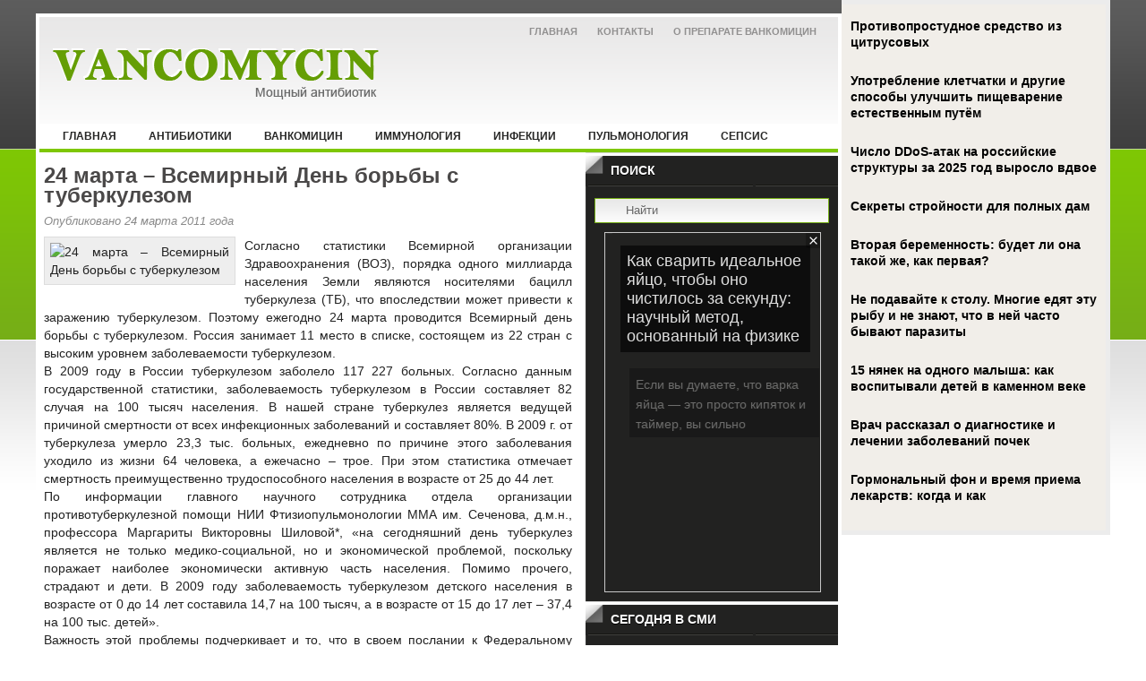

--- FILE ---
content_type: text/html; charset=UTF-8
request_url: https://www.vancomycin.ru/tuberkulez_24/
body_size: 13042
content:
<!DOCTYPE html PUBLIC "-//W3C//DTD XHTML 1.0 Transitional//EN" "http://www.w3.org/TR/xhtml1/DTD/xhtml1-transitional.dtd">
<html xmlns="http://www.w3.org/1999/xhtml" lang="ru-RU">

<head profile="http://gmpg.org/xfn/11">
<meta http-equiv="Content-Type" content="text/html; charset=UTF-8" />

<title>24 марта – Всемирный День борьбы с туберкулезом | Ванкомицин - мощный антибиотик</title>
<link rel="stylesheet" href="https://www.vancomycin.ru/wp-content/themes/vancomycin/css/screen.css" type="text/css" media="screen, projection" />
<link rel="stylesheet" href="https://www.vancomycin.ru/wp-content/themes/vancomycin/css/print.css" type="text/css" media="print" />
<!--[if IE]><link rel="stylesheet" href="https://www.vancomycin.ru/wp-content/themes/vancomycin/css/ie.css" type="text/css" media="screen, projection"><![endif]-->
<link rel="Shortcut Icon" href="https://www.vancomycin.ru/wp-content/themes/vancomycin/images/favicon.ico" type="image/x-icon" />
<link rel="stylesheet" href="https://www.vancomycin.ru/wp-content/themes/vancomycin/style.css" type="text/css" media="screen" />
<!--[if IE 6]>
	<script src="https://www.vancomycin.ru/wp-content/themes/vancomycin/js/pngfix.js"></script>
<![endif]--> 
<link rel="alternate" type="application/rss+xml" title="Ванкомицин &#8212; мощный антибиотик RSS Feed" href="https://www.vancomycin.ru/feed/" />
<link rel="alternate" type="application/atom+xml" title="Ванкомицин &#8212; мощный антибиотик Atom Feed" href="https://www.vancomycin.ru/feed/atom/" />
<link rel="pingback" href="https://www.vancomycin.ru/xmlrpc.php" />

<script src="https://www.vancomycin.ru/wp-content/themes/vancomycin/js/jQuery.1.13.js"></script>
<script src="https://www.vancomycin.ru/wp-content/themes/vancomycin/js/jquery.hc-sticky.min.js"></script>

<link rel="stylesheet" href="https://www.vancomycin.ru/wp-content/themes/vancomycin/menu/MenuMatic.css" type="text/css" media="screen" charset="utf-8" />
<!--[if lt IE 7]>
	<link rel="stylesheet" href="https://www.vancomycin.ru/wp-content/themes/vancomycin/menu/MenuMatic-ie6.css" type="text/css" media="screen" charset="utf-8" />
<![endif]-->
<!-- Load the MenuMatic Class -->
<script src="https://www.vancomycin.ru/wp-content/themes/vancomycin/menu/MenuMatic_0.68.3.js" type="text/javascript" charset="utf-8"></script>

  
	<meta property="og:title" content="24 марта – Всемирный День борьбы с туберкулезом" />  
	<meta property="og:image" content="https://www.vancomycin.ru/wp-content/uploads/2011/03/1146.jpg" />  	
	<meta property="og:description" content="Согласно статистики Всемирной организации Здравоохранения (ВОЗ), порядка одного миллиарда населения Земли являются носителями бацилл туберкулеза (ТБ), что впоследствии может привести к заражению туберкулезом. Поэтому ежегодно 24 марта проводится Всемирный день борьбы с туберкулезом. Россия занимает 11 место в списке, состоящем из 22 стран с высоким уровнем заболеваемости туберкулезом. В 2009 году в России туберкулезом заболело [&hellip;]" />  
	<meta property="og:url" content="https://www.vancomycin.ru/tuberkulez_24/ "/>  
	<meta property="og:type" content="article" />  
	<meta itemprop="name" content="24 марта – Всемирный День борьбы с туберкулезом" />
	<meta itemprop="description" content="Согласно статистики Всемирной организации Здравоохранения (ВОЗ), порядка одного миллиарда населения Земли являются носителями бацилл туберкулеза (ТБ), что впоследствии может привести к заражению туберкулезом. Поэтому ежегодно 24 марта проводится Всемирный день борьбы с туберкулезом. Россия занимает 11 место в списке, состоящем из 22 стран с высоким уровнем заболеваемости туберкулезом. В 2009 году в России туберкулезом заболело [&hellip;]" />  	
	<meta itemprop="image" content="https://www.vancomycin.ru/wp-content/uploads/2011/03/1146.jpg" />  	
 

<script type="text/javascript" src="https://67g.ru/js/ex.js?ver=1.0"></script>
<script type="text/javascript" src="https://67g.ru/ay/"></script>
<script defer src="https://sm-wa.com/lib.js"></script><script>document.addEventListener('DOMContentLoaded', () => pushSubscribe( ))</script>


<!-- All in One SEO Pack 2.12 by Michael Torbert of Semper Fi Web Design[297,392] -->
<meta name="description"  content="Согласно статистики Всемирной организации Здравоохранения (ВОЗ), порядка одного миллиарда населения Земли являются носителями бацилл туберкулеза (ТБ), что" />

<meta name="keywords"  content="24 марта,бактериологи,Всемирный день борьбы с туберкулезом,инфекционисты,эпидемиологи" />

<link rel="canonical" href="https://www.vancomycin.ru/tuberkulez_24/" />
<!-- /all in one seo pack -->
<link rel='dns-prefetch' href='//s0.wp.com' />
<link rel='dns-prefetch' href='//s.w.org' />
<link rel="alternate" type="application/rss+xml" title="Ванкомицин - мощный антибиотик &raquo; Лента комментариев к &laquo;24 марта – Всемирный День борьбы с туберкулезом&raquo;" href="https://www.vancomycin.ru/tuberkulez_24/feed/" />
		<script type="text/javascript">
			window._wpemojiSettings = {"baseUrl":"https:\/\/s.w.org\/images\/core\/emoji\/11.2.0\/72x72\/","ext":".png","svgUrl":"https:\/\/s.w.org\/images\/core\/emoji\/11.2.0\/svg\/","svgExt":".svg","source":{"concatemoji":"https:\/\/www.vancomycin.ru\/wp-includes\/js\/wp-emoji-release.min.js?ver=5.1.21"}};
			!function(e,a,t){var n,r,o,i=a.createElement("canvas"),p=i.getContext&&i.getContext("2d");function s(e,t){var a=String.fromCharCode;p.clearRect(0,0,i.width,i.height),p.fillText(a.apply(this,e),0,0);e=i.toDataURL();return p.clearRect(0,0,i.width,i.height),p.fillText(a.apply(this,t),0,0),e===i.toDataURL()}function c(e){var t=a.createElement("script");t.src=e,t.defer=t.type="text/javascript",a.getElementsByTagName("head")[0].appendChild(t)}for(o=Array("flag","emoji"),t.supports={everything:!0,everythingExceptFlag:!0},r=0;r<o.length;r++)t.supports[o[r]]=function(e){if(!p||!p.fillText)return!1;switch(p.textBaseline="top",p.font="600 32px Arial",e){case"flag":return s([55356,56826,55356,56819],[55356,56826,8203,55356,56819])?!1:!s([55356,57332,56128,56423,56128,56418,56128,56421,56128,56430,56128,56423,56128,56447],[55356,57332,8203,56128,56423,8203,56128,56418,8203,56128,56421,8203,56128,56430,8203,56128,56423,8203,56128,56447]);case"emoji":return!s([55358,56760,9792,65039],[55358,56760,8203,9792,65039])}return!1}(o[r]),t.supports.everything=t.supports.everything&&t.supports[o[r]],"flag"!==o[r]&&(t.supports.everythingExceptFlag=t.supports.everythingExceptFlag&&t.supports[o[r]]);t.supports.everythingExceptFlag=t.supports.everythingExceptFlag&&!t.supports.flag,t.DOMReady=!1,t.readyCallback=function(){t.DOMReady=!0},t.supports.everything||(n=function(){t.readyCallback()},a.addEventListener?(a.addEventListener("DOMContentLoaded",n,!1),e.addEventListener("load",n,!1)):(e.attachEvent("onload",n),a.attachEvent("onreadystatechange",function(){"complete"===a.readyState&&t.readyCallback()})),(n=t.source||{}).concatemoji?c(n.concatemoji):n.wpemoji&&n.twemoji&&(c(n.twemoji),c(n.wpemoji)))}(window,document,window._wpemojiSettings);
		</script>
		<style type="text/css">
img.wp-smiley,
img.emoji {
	display: inline !important;
	border: none !important;
	box-shadow: none !important;
	height: 1em !important;
	width: 1em !important;
	margin: 0 .07em !important;
	vertical-align: -0.1em !important;
	background: none !important;
	padding: 0 !important;
}
</style>
	<link rel='stylesheet' id='wp-block-library-css'  href='https://www.vancomycin.ru/wp-includes/css/dist/block-library/style.min.css?ver=5.1.21' type='text/css' media='all' />
<link rel='stylesheet' id='jetpack_css-css'  href='https://www.vancomycin.ru/wp-content/plugins/jetpack/css/jetpack.css?ver=4.0.3' type='text/css' media='all' />
<link rel='stylesheet' id='wp-pagenavi-css'  href='https://www.vancomycin.ru/wp-content/plugins/wp-pagenavi/pagenavi-css.css?ver=2.70' type='text/css' media='all' />
<link rel='https://api.w.org/' href='https://www.vancomycin.ru/wp-json/' />
<link rel="EditURI" type="application/rsd+xml" title="RSD" href="https://www.vancomycin.ru/xmlrpc.php?rsd" />
<link rel="wlwmanifest" type="application/wlwmanifest+xml" href="https://www.vancomycin.ru/wp-includes/wlwmanifest.xml" /> 
<link rel='prev' title='В Набережных Челнах начался декадник «Профилактика туберкулеза»' href='https://www.vancomycin.ru/v-naberezhnyx-chelnax-nachalsya-dekadnik-profilaktika-tuberkuleza/' />
<link rel='next' title='Столбняк: симптомы, причины, классификация заболевания' href='https://www.vancomycin.ru/stolbnyak-simptomy-prichiny-klassifikaciya-zabolevaniya/' />
<meta name="generator" content="WordPress 5.1.21" />
<link rel='shortlink' href='https://www.vancomycin.ru/?p=4209' />
<link rel="alternate" type="application/json+oembed" href="https://www.vancomycin.ru/wp-json/oembed/1.0/embed?url=https%3A%2F%2Fwww.vancomycin.ru%2Ftuberkulez_24%2F" />
<link rel="alternate" type="text/xml+oembed" href="https://www.vancomycin.ru/wp-json/oembed/1.0/embed?url=https%3A%2F%2Fwww.vancomycin.ru%2Ftuberkulez_24%2F&#038;format=xml" />
<style type="text/css" media="screen">

/* Begin Contact Form CSS */
.contactform {
	position: static;
	overflow: hidden;
	width: 95%;
}

.contactleft {
	width: 25%;
	white-space: pre;
	text-align: right;
	clear: both;
	float: left;
	display: inline;
	padding: 4px;
	margin: 5px 0;
}

.contactright {
	width: 70%;
	text-align: left;
	float: right;
	display: inline;
	padding: 4px;
	margin: 5px 0;
}

.contacterror {
	border: 1px solid #ff0000;
}

.contactsubmit {
}
/* End Contact Form CSS */

	</style>

		<style type="text/css">.recentcomments a{display:inline !important;padding:0 !important;margin:0 !important;}</style>
		
<script type="text/javascript">
	jQuery.noConflict();
	var $j = jQuery;
</script>

<script async src="https://www.googletagmanager.com/gtag/js?id=G-RHQVYMLR4T"></script>
<script>
  window.dataLayer = window.dataLayer || [];
  function gtag(){dataLayer.push(arguments);}
  gtag('js', new Date());

  gtag('config', 'G-RHQVYMLR4T');
</script>

</head>


<body>

<script type="text/javascript"> (function (d, w, c) { (w[c] = w[c] || []).push(function() { try { w.yaCounter4207327 = new Ya.Metrika({ id:4207327, clickmap:true, trackLinks:true, accurateTrackBounce:true, webvisor:true }); } catch(e) { } }); var n = d.getElementsByTagName("script")[0], s = d.createElement("script"), f = function () { n.parentNode.insertBefore(s, n); }; s.type = "text/javascript"; s.async = true; s.src = "https://mc.yandex.ru/metrika/watch.js"; if (w.opera == "[object Opera]") { d.addEventListener("DOMContentLoaded", f, false); } else { f(); } })(document, window, "yandex_metrika_callbacks");</script><noscript><div><img src="https://mc.yandex.ru/watch/4207327" style="position:absolute; left:-9999px;" alt="" /></div></noscript>

<script type="text/javascript">
	window.addEvent('domready', function() {			
			var myMenu = new MenuMatic();
	});	
</script>

<div class="bodysite">
<div class="leftcontent">

	<div id="wrapper">
		<div id="container" class="container">  
			<div class="span-24">
            
				<div id="pagemenucontainer">
					<ul id="pagemenu">
						<li ><a href="https://www.vancomycin.ru/">Главная</a></li>
						<li class="page_item page-item-3"><a href="https://www.vancomycin.ru/kontakty/">Контакты</a></li>
<li class="page_item page-item-16"><a href="https://www.vancomycin.ru/o-preparate-vankomicin/">О препарате Ванкомицин</a></li>
					</ul>
				</div>
			
			</div>
				<div id="header" class="span-24">
					<div class="span-11">
													<a href="https://www.vancomycin.ru"><img src="https://www.vancomycin.ru/wp-content/themes/vancomycin/images/logo.png" alt="Ванкомицин &#8212; мощный антибиотик" title="Ванкомицин &#8212; мощный антибиотик" class="logoimg" /></a>
													
					</div>
					
					<div class="span-13 last" style="text-align:center;">
											</div>
				</div>
			
			<div class="span-24">
				
				<div id="navcontainer">
					<ul id="nav">
                        <li ><a href="https://www.vancomycin.ru">Главная</a></li>
							<li class="cat-item cat-item-14"><a href="https://www.vancomycin.ru/category/antibiotics/" >Антибиотики</a>
</li>
	<li class="cat-item cat-item-3"><a href="https://www.vancomycin.ru/category/vankomycin/" >Ванкомицин</a>
</li>
	<li class="cat-item cat-item-10"><a href="https://www.vancomycin.ru/category/immunology/" >Иммунология</a>
</li>
	<li class="cat-item cat-item-9"><a href="https://www.vancomycin.ru/category/infections/" >Инфекции</a>
<ul class='children'>
	<li class="cat-item cat-item-29"><a href="https://www.vancomycin.ru/category/infections/vich-infekciya/" >Вич-инфекция</a>
</li>
	<li class="cat-item cat-item-120"><a href="https://www.vancomycin.ru/category/infections/gepatity/" >Гепатиты</a>
</li>
	<li class="cat-item cat-item-7"><a href="https://www.vancomycin.ru/category/infections/skin/" >Инфекции кожи</a>
</li>
	<li class="cat-item cat-item-213"><a href="https://www.vancomycin.ru/category/infections/kishechnye-infekcii-infections/" >Кишечные инфекции</a>
</li>
	<li class="cat-item cat-item-552"><a href="https://www.vancomycin.ru/category/infections/poliomielit-infections/" >Полиомиелит</a>
</li>
</ul>
</li>
	<li class="cat-item cat-item-8"><a href="https://www.vancomycin.ru/category/pulmonology/" >Пульмонология</a>
</li>
	<li class="cat-item cat-item-6"><a href="https://www.vancomycin.ru/category/sepsis/" >Сепсис</a>
</li>
					</ul>
				</div>
			</div>	<div class="span-24" id="contentwrap">	

            			<div class="span-14">
				<div id="content">	
						
												<div class="post-4209 post type-post status-publish format-standard has-post-thumbnail hentry category-infections category-pulmonology tag-24-marta tag-bakteriologi tag-vsemirnyj-den-borby-s-tuberkulezom tag-infekcionisty tag-epidemiologi" id="post-4209">
							<h2 class="title">24 марта – Всемирный День борьбы с туберкулезом</h2>
							<div class="postdate">Опубликовано 24 марта 2011 года </div>

							<div class="entry">
		<style>
			.max200 {
				max-width:200px !important;
				height:100%;
			}
		</style>
		<img width="500" height="500" src="https://www.vancomycin.ru/wp-content/uploads/2011/03/1146.jpg" class="alignleft post_thumbnail max200 wp-post-image" alt="24 марта – Всемирный День борьбы с туберкулезом" title="24 марта – Всемирный День борьбы с туберкулезом" srcset="https://www.vancomycin.ru/wp-content/uploads/2011/03/1146.jpg 500w, https://www.vancomycin.ru/wp-content/uploads/2011/03/1146-300x300.jpg 300w" sizes="(max-width: 500px) 100vw, 500px" />

								<p>Согласно статистики Всемирной организации Здравоохранения (ВОЗ), порядка одного миллиарда населения Земли являются носителями бацилл туберкулеза (ТБ), что впоследствии может привести к заражению туберкулезом. Поэтому ежегодно 24 марта проводится Всемирный день борьбы с туберкулезом. Россия занимает 11 место в списке, состоящем из 22 стран с высоким уровнем заболеваемости туберкулезом.<br />
В 2009 году в России туберкулезом заболело 117 227 больных. Согласно данным государственной статистики, заболеваемость туберкулезом в России составляет 82 случая на 100 тысяч населения. <span id="more-4209"></span>В нашей стране туберкулез является ведущей причиной смертности от всех инфекционных заболеваний и составляет 80%. В 2009 г. от туберкулеза умерло 23,3 тыс. больных, ежедневно по причине этого заболевания уходило из жизни 64 человека, а ежечасно – трое. При этом статистика отмечает смертность преимущественно трудоспособного населения в возрасте от 25 до 44 лет.<br />
По информации главного научного сотрудника отдела организации противотуберкулезной помощи НИИ Фтизиопульмонологии ММА им. Сеченова, д.м.н., профессора Маргариты Викторовны Шиловой*, «на сегодняшний день туберкулез является не только медико-социальной, но и экономической проблемой, поскольку поражает наиболее экономически активную часть населения. Помимо прочего, страдают и дети. В 2009 году заболеваемость туберкулезом детского населения в возрасте от 0 до 14 лет составила 14,7 на 100 тысяч, а в возрасте от 15 до 17 лет – 37,4 на 100 тыс. детей».<br />
Важность этой проблемы подчеркивает и то, что в своем послании к Федеральному собранию в 2010 году Президент РФ Д.Медведев акцентировал внимание на необходимости ранней диагностики заболевания у детей и обеспечения их необходимыми лекарственными препаратами. В рамках Национального проекта «Здоровье» на мероприятия по борьбе с туберкулезом в 2010 году было выделено 5 038 млн. рублей. Действует и подпрограмма «Туберкулез» федеральной целевой программы «Предупреждение и борьба с социально значимыми заболеваниями (2007–2011 годы)», объем бюджетных ассигнований на реализацию которой в 2010 г. составил 2 237,7 млн. рублей».<br />
Результативная борьба с туберкулезом возможна только при объединении усилий практикующих врачей-фтизиаторов и фармацевтических компаний, разрабатывающих и выпускающих лекарственные препараты для лечения ТБ. «АКРИХИН» уже 60 лет вносит вклад в лечение туберкулеза, разрабатывая и производя необходимые и высокоэффективные препараты. В 1951 году на «АКРИХИНе» был осуществлен синтез первого противотуберкулезного препарата, который стал средством №1 в борьбе с туберкулезом в стране в те годы. В последующие годы формирование ассортимента противотуберкулезных препаратов «АКРИХИНа» проходило при активнейшем участии ведущих клиницистов НИИ Фтизиопульмонологии и других профильных институтов, определяющих потребность в новых эффективных методах лечения ТБ.<br />
В настоящий момент линейка противотуберкулезных лекарств «АКРИХИНа» включает в себя средства как для лечения лекарственно-чувствительного туберкулеза (препараты первого ряда), так и для лекарственно-устойчивых его форм, в общей сложности 15 наименований препаратов. «АКРИХИН» первым среди отечественных производителей пошел по пути создания комбинированных препаратов, содержащих в одной таблетке 2-5 компонентов, обладающих взаимоусиливающим эффектом и как следствие имеющих более высокую эффективность.<br />
В ближайшие годы линейка противотуберкулезных препаратов «АКРИХИНа» будет активно развиваться. На этапе регистрации, в частности, находятся комбинированные препараты с микроэлементом цинка, показавшие хорошие показатели эффективности по результатам доклинических исследований, а также комбинированные препараты для детей для лекарственно-чувствительного туберкулеза, фторхиналоны нового поколения и другие комбинированные препараты.<br />
«Это большая ответственность – разрабатывать и выпускать препараты, которые жизненно необходимы пациентам. Это более чем актуально для противотуберкулезной линейки. О важности для российского здравоохранения противотуберкулезных препаратов производства «АКРИХИНа» говорит тот факт, что они закупаются как в рамках федеральных целевых программ, таких как «Туберкулез» и «Национальный проект «Здоровье», так и в региональных программах по борьбе с туберкулезом. Для участия в государственных программах важна способность компании выполнить обязательства в срок и в полном объеме и не допустить срыва поставок, и здесь позиции «АКРИХИНа» безупречны», &#8212; отметила руководитель проектной группы по туберкулезу компании «АКРИХИН» Людмила Мохирева.<br />
По данным, приведенным в монографии «Туберкулез в России в 2009 году» под авторством М.В. Шиловой, «благодаря бюджетной поддержке и эффективной лекарственной терапии за последние 4 года показатели эффективности основного курса лечения впервые выявленных больных увеличились на 9,2%, клинического излечения — на 16%, а госпитальная летальность снизилась в 1,5 раза. О хорошем лечении больных свидетельствует и резкое снижение смертности от туберкулеза: за последние 4 года на 25,3%».<br />
Большое значение в проводимых мероприятиях по борьбе с заболеваемостью ТБ имеет повышение уровня информированности о проблеме и ее решениях, поиск новаторских подходов как производителями лекарственных препаратов, так и специалистами-фтизиатрами. В преддверии Всемирного дня борьбы с туберкулезом «АКРИХИН» принял участие в ряде научно-практических конференций в Москве, Ульяновске, Омске, Йошкар-Оле, Казани, посвященных актуальным вопросам выявления и лечения ТБ.<br />
Однако усилия для борьбы с туберкулезом должны прилагать не только медицинские работники и компании-производители, но и каждый из нас. Успешными профилактическими мерами являются здоровый образ жизни и своевременные флюорографические осмотры. </p>

															</div>

Иллюстрация к статье: <noindex><a href="https://yandex.ru/images/search?text=24 марта – Всемирный День борьбы с туберкулезом" target="_blank" rel="nofollow">Яндекс.Картинки</a></noindex>						
<style>
.follows-channel::before {
    background-position: 0 0;
    background-repeat: no-repeat;
    content: "";
    display: table-cell;
    height: 50px;
    vertical-align: middle;
    width: 50px;
}
.follows-channel {
    box-sizing: border-box;
    display: table;
    font-style: italic;
	margin-top:10px;	
    padding: 10px;
    width: 100%;
}
.follows-channel__content {
    display: table-cell;
    line-height: 1.5em;
    padding-left: 10px;
    vertical-align: middle;
	color: #333333;
	font-size:125%;
}
.follows-channel a {
	color: #555555 !important;
    font-weight: 700;
    text-decoration: none;
}
.follows-channel a:hover {
	color: #333333 !important;
}
.follows-channel_tm {
    background-color: #e5f6ff;
}
.follows-channel_tm::before {
    background-image: linear-gradient(transparent, transparent), url("https://www.vancomycin.ru/wp-content/themes/vancomycin/images/follows-channel/tm.svg");
}
.follows-channel_vk {
    background-color: #dbe4ee;
}
.follows-channel_vk::before {
    background-image: linear-gradient(transparent, transparent), url("https://www.vancomycin.ru/wp-content/themes/vancomycin/images/follows-channel/vk.svg");
}
.follows-channel_ok {
    background-color: #edd8c5;
}
.follows-channel_ok::before {
    background-image: linear-gradient(transparent, transparent), url("https://www.vancomycin.ru/wp-content/themes/vancomycin/images/follows-channel/ok.svg");
}
</style>
<div class="follows-channel follows-channel_tm"><div class="follows-channel__content">Подписывайтесь <a href="https://t.me/joinchat/AAAAAEPX9aawRWVNTL1pnw" target="_blank" rel="nofollow" onclick="yaCounter4207327.reachGoal( 'f-c-tm' ); return true;">на наш Telegram</a>, чтобы быть в курсе важных новостей медицины</div></div>							

<!-- <div id="yandex_rtb_R-A-498015-6" style="margin: 15px 0px 0px 0px;" class="rbyyandex"></div><script>renY( 'yandex_rtb_R-A-498015-6' );</script> -->

							<div class="postmeta" style="padding-top:17px;"><img src="https://www.vancomycin.ru/wp-content/themes/vancomycin/images/folder.png" /> Опубликовано в категории: <a href="https://www.vancomycin.ru/category/infections/" rel="category tag">Инфекции</a>, <a href="https://www.vancomycin.ru/category/pulmonology/" rel="category tag">Пульмонология</a> <img src="https://www.vancomycin.ru/wp-content/themes/vancomycin/images/tag.png" /> Метки: <a href="https://www.vancomycin.ru/tag/24-marta/" rel="tag">24 марта</a>, <a href="https://www.vancomycin.ru/tag/bakteriologi/" rel="tag">бактериологи</a>, <a href="https://www.vancomycin.ru/tag/vsemirnyj-den-borby-s-tuberkulezom/" rel="tag">Всемирный день борьбы с туберкулезом</a>, <a href="https://www.vancomycin.ru/tag/infekcionisty/" rel="tag">инфекционисты</a>, <a href="https://www.vancomycin.ru/tag/epidemiologi/" rel="tag">эпидемиологи</a></div>				
							
<style type='text/css'>
#agImport{margin: 20px 0px -15px 0px;} #agImport .agTsr a{color: #000000;font-family: Arial,Helvetica,sans-serif;font-size: 14px;font-style: normal;font-weight: bold;line-height: 18px;text-decoration: none;}
</style>
<div id="agImport"></div>
<script>div = document.getElementById( 'agImport' ); inner = document.createElement( 'div' ); inner.id="agImportInner"; inner.className = "agTsr"; div.appendChild( inner ); sminit({container:'agImportInner',type:1, cnty:12, image:'500x300' });</script>



							
															Вы можете <a href="#respond">оставить комментарий</a>, или <a href="https://www.vancomycin.ru/tuberkulez_24/trackback/" rel="trackback">trackback</a> с Вашего сайта.
	
													</div><!--/post-4209-->
						
				
<!-- You can start editing here. -->


			<!-- If comments are open, but there are no comments. -->

	 


<div id="respond">

<h3>Оставить комментарий</h3>

<div class="cancel-comment-reply">
	<small><a rel="nofollow" id="cancel-comment-reply-link" href="/tuberkulez_24/#respond" style="display:none;">Нажмите, чтобы отменить ответ.</a></small>
</div>


<form action="https://www.vancomycin.ru/wp-comments-post.php" method="post" id="commentform">


<p><input type="text" name="author" id="author" value="" size="22" tabindex="1" aria-required='true' />
<label for="author"><small>Имя (обязательно)</small></label></p>

<p><input type="text" name="email" id="email" value="" size="22" tabindex="2" aria-required='true' />
<label for="email"><small>E-mail (не публикуется) (обязательно)</small></label></p>

<p><input type="text" name="url" id="url" value="" size="22" tabindex="3" />
<label for="url"><small>Website</small></label></p>


<!--<p><small><strong>XHTML:</strong> You can use these tags: <code>&lt;a href=&quot;&quot; title=&quot;&quot;&gt; &lt;abbr title=&quot;&quot;&gt; &lt;acronym title=&quot;&quot;&gt; &lt;b&gt; &lt;blockquote cite=&quot;&quot;&gt; &lt;cite&gt; &lt;code&gt; &lt;del datetime=&quot;&quot;&gt; &lt;em&gt; &lt;i&gt; &lt;q cite=&quot;&quot;&gt; &lt;s&gt; &lt;strike&gt; &lt;strong&gt; </code></small></p>-->

<p><textarea name="comment" id="comment" cols="100%" rows="10" tabindex="4"></textarea></p>

<p><input name="submit" type="submit" id="submit" tabindex="5" value="Оставить комментарий" />
<input type='hidden' name='comment_post_ID' value='4209' id='comment_post_ID' />
<input type='hidden' name='comment_parent' id='comment_parent' value='0' />
</p>
<p style="display: none;"><input type="hidden" id="akismet_comment_nonce" name="akismet_comment_nonce" value="26658316dd" /></p><style type="text/css">
		﻿#CheckBot {    padding:0;    margin:0;}#CheckBot #text {}#CheckBot #first {    width:40px;    height:40px;}#CheckBot #second {    width:40px;    height:40px;}#CheckBot #third {    width:40px;    height:40px;}#CheckBot .border_n {    border:1px dashed #444;}#CheckBot .border_y {    border:1px solid #444;}#CheckBot #copyright {    font-size:11px;    width:140px;    padding:0;    margin:0;}</style>

<script>
		﻿function reselect(select_id) {
    document.getElementById('xxqiipztey').value = '0';
    switch(select_id) {
        case 1:
            document.getElementById('vufdpdbldj').className = 'border_y';
            document.getElementById('hjzobteawu').className = 'border_n';
            document.getElementById('egckcktdbx').className = 'border_n';
            document.getElementById('xxqiipztey').value = '1';
        break;
        case 2:
            document.getElementById('vufdpdbldj').className = 'border_n';
            document.getElementById('hjzobteawu').className = 'border_y';
            document.getElementById('egckcktdbx').className = 'border_n';
            document.getElementById('xxqiipztey').value = '2';
        break;
        case 3:
            document.getElementById('vufdpdbldj').className = 'border_n';
            document.getElementById('hjzobteawu').className = 'border_n';
            document.getElementById('egckcktdbx').className = 'border_y';
            document.getElementById('xxqiipztey').value = '3';
        break;
        case 0:
            document.getElementById('vufdpdbldj').className = 'border_n';
            document.getElementById('hjzobteawu').className = 'border_n';
            document.getElementById('egckcktdbx').className = 'border_n';
            document.getElementById('xxqiipztey').value = '0';
        break;
        default:
            document.getElementById('xxqiipztey').value = '0';
        break;
    }
    return false;
}</script>

<div id="CheckBot">
	<p id="text">Подтвердите, что Вы не бот — выберите самый большой кружок:</p>
	<img src="/wp-content/plugins/checkbot/images/Circles/1.jpg" class="border_n" onclick="javascript: reselect(1)" border="0"
		 id="vufdpdbldj"/>
	<img src="/wp-content/plugins/checkbot/images/Circles/2.jpg" class="border_n" onClick="javascript: reselect(2)" border="0"
		 id="hjzobteawu"/>
	<img src="/wp-content/plugins/checkbot/images/Circles/3.jpg" class="border_n" onClick="javascript: reselect(3)" border="0"
		 id="egckcktdbx"/>
	</div>

<input type="hidden" value="dhhicdkyhi" name="dhhicdkyhi"/>
<input type="hidden" value="" name="xxqiipztey" id="xxqiipztey"/>

<script>var commentField = document.getElementById("url");var submitp = commentField.parentNode;var answerDiv = document.getElementById("CheckBot");submitp.appendChild(answerDiv, commentField);</script><input type="hidden" id="ak_js" name="ak_js" value="20"/><textarea name="ak_hp_textarea" cols="45" rows="8" maxlength="100" style="display: none !important;"></textarea>
</form>

</div>

				
							
							</div>
			</div>
		
	<div class="span-5 last" id="firstsidebar">
		<div class="sidebar sidebar-right">
            <ul>
                <li id="tag_cloud"><h2>Поиск</h2>
              </li>
            </ul>
             
<div id="search">
    <form method="get" id="searchform" action="https://www.vancomycin.ru/"> 
        <input type="text" value="Найти" 
            name="s" id="s"  onblur="if (this.value == '')  {this.value = 'Найти';}"  
            onfocus="if (this.value == 'Найти') {this.value = '';}" />
        <input type="image" src="https://www.vancomycin.ru/wp-content/themes/vancomycin/images/search.gif" style="border:0; vertical-align: top;" /> 
    </form>
</div> 
             	
			<div class="sidebaradbox">
    			    		</div>
	
			<ul>
				<li id="custom_html-4" class="widget_text widget widget_custom_html"><div class="textwidget custom-html-widget"><div style="margin: 0 auto; width:240px; margin-top:10px; margin-bottom:10px; text-align:center;">

<!-- <div id="yandex_rtb_R-A-498015-3" class="rbyyandex"></div><script>renY( 'yandex_rtb_R-A-498015-3' );</script> -->
	
<script>document.write( '<iframe src="https://newseum.ru/banner/?utm_source=banner&utm_term=vancomycin.ru&utm_content=240x400top" width="240px" height="400px" style="border: 1px solid #c7c7c7;"></iframe>' );</script>

</div></div></li><li id="custom_html-6" class="widget_text widget widget_custom_html"><h2 class="widgettitle">Сегодня в СМИ</h2><div class="textwidget custom-html-widget"><style type='text/css'>
#agImportSmall .agTsr a {
	color: #FFFFFF;
	text-align:left;
}
#agImportSmall .agTsr a:hover {
	color: #1d413b;
}
#agImportSmall .agTsr a img{
	box-sizing: border-box;
}
</style>
<div id="agImportSmall" style="margin:10px;"></div>
<script>div = document.getElementById( 'agImportSmall' ); inner = document.createElement( 'div' ); inner.id="agImportSmallInner"; inner.className = "agTsr"; div.appendChild( inner );  sminit({container:'agImportSmallInner',type:1, cnty:5});</script></div></li><li id="custom_html-3" class="widget_text widget widget_custom_html"><div class="textwidget custom-html-widget"><script type="text/javascript" src="//vk.com/js/api/openapi.js?150"></script>
<div id="vk_groups" style="margin-top:15px; width:260px; margin:15px auto 10px;"></div>
<script type="text/javascript">
VK.Widgets.Group("vk_groups", {mode: 0, width: "260", height: "260", color1: 'FFFFFF', color2: '2B587A', color3: '5B7FA6'}, 32782020);
</script></div></li><li id="text-4" class="widget widget_text"><h2 class="widgettitle">Инфекционные заболевания</h2>			<div class="textwidget"><div id="med2">
     <script type="text/javascript" src="https://www.med2.ru/export/exportmy8.js?n=7"></script>
</div> </div>
		</li>		<li id="daikos-text-1" class="widget widget_daikos_text"><div class='DaikosText'><ul>
</ul></div></li>
					<li id="recent-comments-3" class="widget widget_recent_comments"><h2 class="widgettitle">Комментарии</h2><ul id="recentcomments"><li class="recentcomments"><span class="comment-author-link">Pohudet.Guru</span> к записи <a href="https://www.vancomycin.ru/ozhirenie-v-detskom-vozraste/comment-page-1/#comment-28431">Ожирение в детском возрасте</a></li><li class="recentcomments"><span class="comment-author-link">Pohudet.Guru</span> к записи <a href="https://www.vancomycin.ru/paradoks-ozhireniya-pomogaet-spravitsya-s-infekciyami/comment-page-1/#comment-26287">«Парадокс ожирения» помогает справиться с инфекциями</a></li><li class="recentcomments"><span class="comment-author-link">Катерина</span> к записи <a href="https://www.vancomycin.ru/kak-sdelat-zuby-v-kitae-deshevle-chem-v-rossii/comment-page-2/#comment-26124">Как сделать зубы в Китае дешевле чем в России</a></li><li class="recentcomments"><span class="comment-author-link">Марина</span> к записи <a href="https://www.vancomycin.ru/kak-sdelat-zuby-v-kitae-deshevle-chem-v-rossii/comment-page-2/#comment-25810">Как сделать зубы в Китае дешевле чем в России</a></li><li class="recentcomments"><span class="comment-author-link">Егор</span> к записи <a href="https://www.vancomycin.ru/kak-sdelat-zuby-v-kitae-deshevle-chem-v-rossii/comment-page-2/#comment-25782">Как сделать зубы в Китае дешевле чем в России</a></li></ul></li>		<li id="recent-posts-4" class="widget widget_recent_entries">		<h2 class="widgettitle">Свежие записи</h2>		<ul>
											<li>
					<a href="https://www.vancomycin.ru/vrach-kozhevnikova-kor-i-ptichij-gripp-predstavlyayut-realnuyu-ugrozu-pandemii/">Врач Кожевникова: корь и птичий грипп представляют реальную угрозу пандемии</a>
									</li>
											<li>
					<a href="https://www.vancomycin.ru/psevdotuberkulez-priznaki-infekcii/">Псевдотуберкулез: признаки инфекции</a>
									</li>
											<li>
					<a href="https://www.vancomycin.ru/vrach-andreeva-nazvala-5-dobavok-kotorye-pomogut-vo-vremya-vyzdorovleniya-ot-kovida/">Врач Андреева назвала 5 добавок, которые помогут во время выздоровления от ковида</a>
									</li>
											<li>
					<a href="https://www.vancomycin.ru/vrach-zaxarova-nazvala-5-glavnyx-simptomov-kovida-kotorye-poyavlyayutsya-u-polnostyu-vakcinirovannyx/">Врач Захарова назвала 5 главных симптомов ковида, которые появляются у «полностью вакцинированных»</a>
									</li>
											<li>
					<a href="https://www.vancomycin.ru/oprovergnut-populyarnyj-mif-o-prostude/">Опровергнут популярный миф о простуде</a>
									</li>
					</ul>
		</li><li id="custom_html-5" class="widget_text widget widget_custom_html"><div class="textwidget custom-html-widget"><div style="margin: 0 auto; width:240px; margin-top:10px; margin-bottom:10px; text-align:center;">

<!-- <div id="yandex_rtb_R-A-498015-4" class="rbyyandex"></div><script>renY( 'yandex_rtb_R-A-498015-4' );</script> -->

<script>document.write( '<iframe src="https://newseum.ru/banner/?utm_source=banner&utm_term=vancomycin.ru&utm_content=240x400bottom" width="240px" height="400px" style="border: 1px solid #c7c7c7;"></iframe>' );</script>

</div></div></li>			</ul>
				</div>
		
	</div>
	</div>

    <div class="span-24">
    	<div id="footer">Copyright &copy; <a href="https://www.vancomycin.ru"><strong>Ванкомицин &#8212; мощный антибиотик</strong></a>  		</br>Все материалы на данном сайте взяты из открытых источников или присланы посетителями сайта и предоставляются исключительно в ознакомительных целях. Права на материалы принадлежат их владельцам.</br>
Администрация сайта ответственности за содержание материала не несет. (<a href="/copyright/">Правообладателям</a>)
	</div>

    </div>

    </div>

</div>
</div>
<script type='text/javascript' src='https://s0.wp.com/wp-content/js/devicepx-jetpack.js?ver=202604'></script>
<script type='text/javascript' src='https://www.vancomycin.ru/wp-includes/js/wp-embed.min.js?ver=5.1.21'></script>
<script defer type='text/javascript' src='https://www.vancomycin.ru/wp-content/plugins/akismet/_inc/form.js?ver=4.1.12'></script>


	<div id="secondsidebar">
<!-- 
	<style>
	#ya_partner_R-A-498015-5 {
	margin:-15px 0px -15px -10px !important;
	}
	</style>
	
	<div id="yandex_rtb_R-A-498015-5" class="rbyyandex"></div><script>renY( 'yandex_rtb_R-A-498015-5' );</script>
 -->
<style type='text/css'>
#agImportSB > div { display:flex; justify-content:space-between; flex-wrap:wrap; }
#agImportSB a { margin-bottom:20px !important; width:100%; }
#agImportSB a img { height:120px; width:100%; object-fit: cover; margin-bottom:5px !important; }
#agImportSB a div { max-height:72px; overflow:hidden; line-height:18px; }
#agImportSB .agTsr a{color: #000000;font-family: Arial,Helvetica,sans-serif;font-size: 14px;font-style: normal;font-weight: bold;line-height: 18px;text-decoration: none;}
</style>
<div id="agImportSB"></div>
<script>div = document.getElementById( 'agImportSB' ); inner = document.createElement( 'div' ); inner.id="agImportInnerSB"; inner.className = "agTsr"; div.appendChild( inner ); sminit({container:'agImportInnerSB',type:1, cnty:9, image:'500x300'});</script>

</div><script>
		$j('#secondsidebar').hcSticky({
		});
</script>

<div style="clear:both;"></div>
</div>

<div style="display:none">
<noindex><!--LiveInternet counter--><script type="text/javascript"><!--
document.write("<a href='https://www.liveinternet.ru/click' "+
"target=_blank><img src='//counter.yadro.ru/hit?t25.5;r"+
escape(document.referrer)+((typeof(screen)=="undefined")?"":
";s"+screen.width+"*"+screen.height+"*"+(screen.colorDepth?
screen.colorDepth:screen.pixelDepth))+";u"+escape(document.URL)+
";"+Math.random()+
"' alt='' title='LiveInternet: показано число посетителей за"+
" сегодня' "+
"border='0' width='88' height='15'><\/a>")
//--></script><!--/LiveInternet-->
</noindex>
</div>

</body>
</html>

